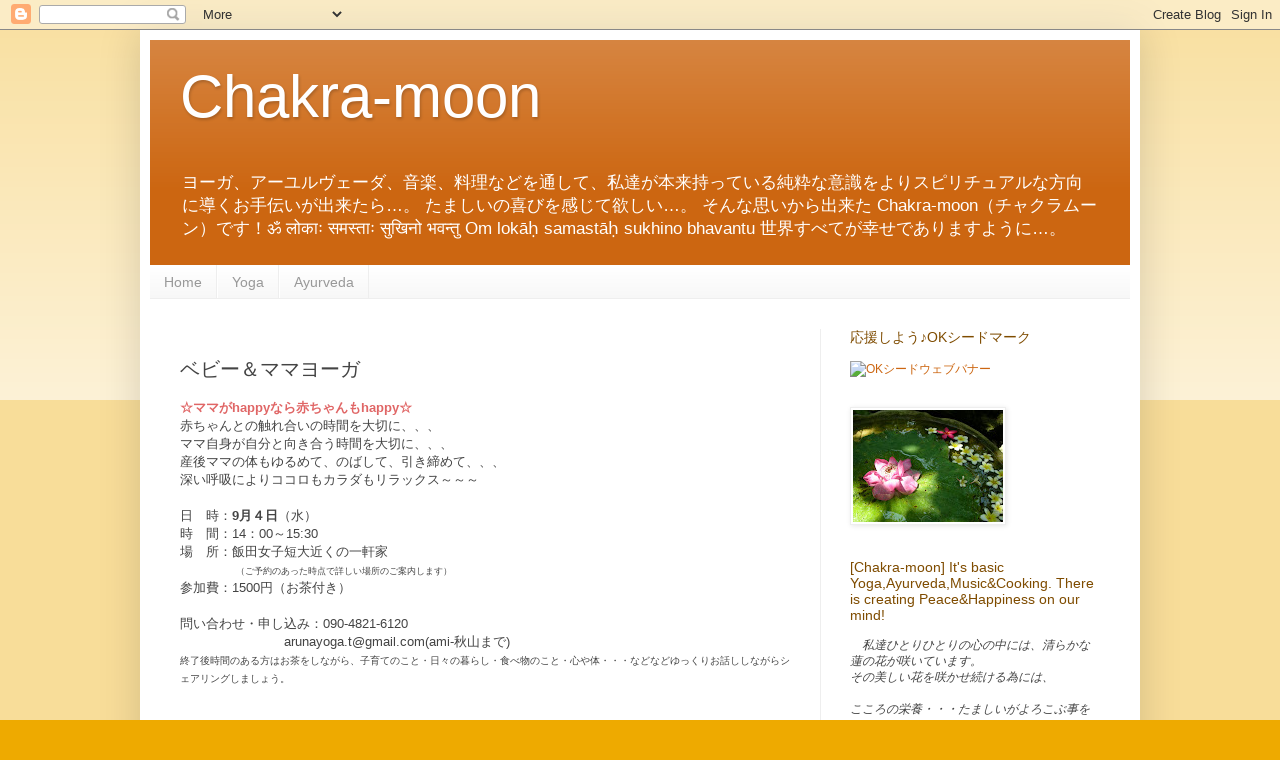

--- FILE ---
content_type: text/html; charset=UTF-8
request_url: http://chakra-moon.blogspot.com/2013/04/blog-post.html
body_size: 17314
content:
<!DOCTYPE html>
<html class='v2' dir='ltr' lang='ja'>
<head>
<link href='https://www.blogger.com/static/v1/widgets/335934321-css_bundle_v2.css' rel='stylesheet' type='text/css'/>
<meta content='width=1100' name='viewport'/>
<meta content='text/html; charset=UTF-8' http-equiv='Content-Type'/>
<meta content='blogger' name='generator'/>
<link href='http://chakra-moon.blogspot.com/favicon.ico' rel='icon' type='image/x-icon'/>
<link href='http://chakra-moon.blogspot.com/2013/04/blog-post.html' rel='canonical'/>
<link rel="alternate" type="application/atom+xml" title="Chakra-moon - Atom" href="http://chakra-moon.blogspot.com/feeds/posts/default" />
<link rel="alternate" type="application/rss+xml" title="Chakra-moon - RSS" href="http://chakra-moon.blogspot.com/feeds/posts/default?alt=rss" />
<link rel="service.post" type="application/atom+xml" title="Chakra-moon - Atom" href="https://www.blogger.com/feeds/4412114099710487829/posts/default" />

<link rel="alternate" type="application/atom+xml" title="Chakra-moon - Atom" href="http://chakra-moon.blogspot.com/feeds/7876361190216115012/comments/default" />
<!--Can't find substitution for tag [blog.ieCssRetrofitLinks]-->
<meta content='http://chakra-moon.blogspot.com/2013/04/blog-post.html' property='og:url'/>
<meta content='ベビー＆ママヨーガ' property='og:title'/>
<meta content='   ☆ママがhappyなら赤ちゃんもhappy☆  赤ちゃんとの触れ合いの時間を大切に、、、  ママ自身が自分と向き合う時間を大切に、、、  産後ママの体もゆるめて、のばして、引き締めて、、、  深い呼吸によりココロもカラダもリラックス～～～   日　時： 9月４日 （水）  ...' property='og:description'/>
<title>Chakra-moon: ベビー&#65286;ママヨーガ</title>
<style id='page-skin-1' type='text/css'><!--
/*
-----------------------------------------------
Blogger Template Style
Name:     Simple
Designer: Blogger
URL:      www.blogger.com
----------------------------------------------- */
/* Content
----------------------------------------------- */
body {
font: normal normal 12px 'Trebuchet MS', Trebuchet, sans-serif;
color: #444444;
background: #eeaa00 none repeat scroll top left;
padding: 0 40px 40px 40px;
}
html body .region-inner {
min-width: 0;
max-width: 100%;
width: auto;
}
h2 {
font-size: 22px;
}
a:link {
text-decoration:none;
color: #cc6611;
}
a:visited {
text-decoration:none;
color: #7f4c00;
}
a:hover {
text-decoration:underline;
color: #ff9900;
}
.body-fauxcolumn-outer .fauxcolumn-inner {
background: transparent url(https://resources.blogblog.com/blogblog/data/1kt/simple/body_gradient_tile_light.png) repeat scroll top left;
_background-image: none;
}
.body-fauxcolumn-outer .cap-top {
position: absolute;
z-index: 1;
height: 400px;
width: 100%;
}
.body-fauxcolumn-outer .cap-top .cap-left {
width: 100%;
background: transparent url(https://resources.blogblog.com/blogblog/data/1kt/simple/gradients_light.png) repeat-x scroll top left;
_background-image: none;
}
.content-outer {
-moz-box-shadow: 0 0 40px rgba(0, 0, 0, .15);
-webkit-box-shadow: 0 0 5px rgba(0, 0, 0, .15);
-goog-ms-box-shadow: 0 0 10px #333333;
box-shadow: 0 0 40px rgba(0, 0, 0, .15);
margin-bottom: 1px;
}
.content-inner {
padding: 10px 10px;
}
.content-inner {
background-color: #ffffff;
}
/* Header
----------------------------------------------- */
.header-outer {
background: #cc6611 url(http://www.blogblog.com/1kt/simple/gradients_light.png) repeat-x scroll 0 -400px;
_background-image: none;
}
.Header h1 {
font: normal normal 60px Arial, Tahoma, Helvetica, FreeSans, sans-serif;
color: #ffffff;
text-shadow: 1px 2px 3px rgba(0, 0, 0, .2);
}
.Header h1 a {
color: #ffffff;
}
.Header .description {
font-size: 140%;
color: #ffffff;
}
.header-inner .Header .titlewrapper {
padding: 22px 30px;
}
.header-inner .Header .descriptionwrapper {
padding: 0 30px;
}
/* Tabs
----------------------------------------------- */
.tabs-inner .section:first-child {
border-top: 0 solid #eeeeee;
}
.tabs-inner .section:first-child ul {
margin-top: -0;
border-top: 0 solid #eeeeee;
border-left: 0 solid #eeeeee;
border-right: 0 solid #eeeeee;
}
.tabs-inner .widget ul {
background: #f5f5f5 url(https://resources.blogblog.com/blogblog/data/1kt/simple/gradients_light.png) repeat-x scroll 0 -800px;
_background-image: none;
border-bottom: 1px solid #eeeeee;
margin-top: 0;
margin-left: -30px;
margin-right: -30px;
}
.tabs-inner .widget li a {
display: inline-block;
padding: .6em 1em;
font: normal normal 14px Arial, Tahoma, Helvetica, FreeSans, sans-serif;
color: #999999;
border-left: 1px solid #ffffff;
border-right: 1px solid #eeeeee;
}
.tabs-inner .widget li:first-child a {
border-left: none;
}
.tabs-inner .widget li.selected a, .tabs-inner .widget li a:hover {
color: #000000;
background-color: #eeeeee;
text-decoration: none;
}
/* Columns
----------------------------------------------- */
.main-outer {
border-top: 0 solid #eeeeee;
}
.fauxcolumn-left-outer .fauxcolumn-inner {
border-right: 1px solid #eeeeee;
}
.fauxcolumn-right-outer .fauxcolumn-inner {
border-left: 1px solid #eeeeee;
}
/* Headings
----------------------------------------------- */
div.widget > h2,
div.widget h2.title {
margin: 0 0 1em 0;
font: normal normal 14px Arial, Tahoma, Helvetica, FreeSans, sans-serif;
color: #7f4c00;
}
/* Widgets
----------------------------------------------- */
.widget .zippy {
color: #999999;
text-shadow: 2px 2px 1px rgba(0, 0, 0, .1);
}
.widget .popular-posts ul {
list-style: none;
}
/* Posts
----------------------------------------------- */
h2.date-header {
font: normal bold 11px Arial, Tahoma, Helvetica, FreeSans, sans-serif;
}
.date-header span {
background-color: #ffffff;
color: #ffffff;
padding: inherit;
letter-spacing: inherit;
margin: inherit;
}
.main-inner {
padding-top: 30px;
padding-bottom: 30px;
}
.main-inner .column-center-inner {
padding: 0 15px;
}
.main-inner .column-center-inner .section {
margin: 0 15px;
}
.post {
margin: 0 0 25px 0;
}
h3.post-title, .comments h4 {
font: normal normal 20px Arial, Tahoma, Helvetica, FreeSans, sans-serif;
margin: .75em 0 0;
}
.post-body {
font-size: 110%;
line-height: 1.4;
position: relative;
}
.post-body img, .post-body .tr-caption-container, .Profile img, .Image img,
.BlogList .item-thumbnail img {
padding: 2px;
background: #ffffff;
border: 1px solid #eeeeee;
-moz-box-shadow: 1px 1px 5px rgba(0, 0, 0, .1);
-webkit-box-shadow: 1px 1px 5px rgba(0, 0, 0, .1);
box-shadow: 1px 1px 5px rgba(0, 0, 0, .1);
}
.post-body img, .post-body .tr-caption-container {
padding: 5px;
}
.post-body .tr-caption-container {
color: #444444;
}
.post-body .tr-caption-container img {
padding: 0;
background: transparent;
border: none;
-moz-box-shadow: 0 0 0 rgba(0, 0, 0, .1);
-webkit-box-shadow: 0 0 0 rgba(0, 0, 0, .1);
box-shadow: 0 0 0 rgba(0, 0, 0, .1);
}
.post-header {
margin: 0 0 1.5em;
line-height: 1.6;
font-size: 90%;
}
.post-footer {
margin: 20px -2px 0;
padding: 5px 10px;
color: #666666;
background-color: #f9f9f9;
border-bottom: 1px solid #eeeeee;
line-height: 1.6;
font-size: 90%;
}
#comments .comment-author {
padding-top: 1.5em;
border-top: 1px solid #eeeeee;
background-position: 0 1.5em;
}
#comments .comment-author:first-child {
padding-top: 0;
border-top: none;
}
.avatar-image-container {
margin: .2em 0 0;
}
#comments .avatar-image-container img {
border: 1px solid #eeeeee;
}
/* Comments
----------------------------------------------- */
.comments .comments-content .icon.blog-author {
background-repeat: no-repeat;
background-image: url([data-uri]);
}
.comments .comments-content .loadmore a {
border-top: 1px solid #999999;
border-bottom: 1px solid #999999;
}
.comments .comment-thread.inline-thread {
background-color: #f9f9f9;
}
.comments .continue {
border-top: 2px solid #999999;
}
/* Accents
---------------------------------------------- */
.section-columns td.columns-cell {
border-left: 1px solid #eeeeee;
}
.blog-pager {
background: transparent none no-repeat scroll top center;
}
.blog-pager-older-link, .home-link,
.blog-pager-newer-link {
background-color: #ffffff;
padding: 5px;
}
.footer-outer {
border-top: 0 dashed #bbbbbb;
}
/* Mobile
----------------------------------------------- */
body.mobile  {
background-size: auto;
}
.mobile .body-fauxcolumn-outer {
background: transparent none repeat scroll top left;
}
.mobile .body-fauxcolumn-outer .cap-top {
background-size: 100% auto;
}
.mobile .content-outer {
-webkit-box-shadow: 0 0 3px rgba(0, 0, 0, .15);
box-shadow: 0 0 3px rgba(0, 0, 0, .15);
}
.mobile .tabs-inner .widget ul {
margin-left: 0;
margin-right: 0;
}
.mobile .post {
margin: 0;
}
.mobile .main-inner .column-center-inner .section {
margin: 0;
}
.mobile .date-header span {
padding: 0.1em 10px;
margin: 0 -10px;
}
.mobile h3.post-title {
margin: 0;
}
.mobile .blog-pager {
background: transparent none no-repeat scroll top center;
}
.mobile .footer-outer {
border-top: none;
}
.mobile .main-inner, .mobile .footer-inner {
background-color: #ffffff;
}
.mobile-index-contents {
color: #444444;
}
.mobile-link-button {
background-color: #cc6611;
}
.mobile-link-button a:link, .mobile-link-button a:visited {
color: #ffffff;
}
.mobile .tabs-inner .section:first-child {
border-top: none;
}
.mobile .tabs-inner .PageList .widget-content {
background-color: #eeeeee;
color: #000000;
border-top: 1px solid #eeeeee;
border-bottom: 1px solid #eeeeee;
}
.mobile .tabs-inner .PageList .widget-content .pagelist-arrow {
border-left: 1px solid #eeeeee;
}

--></style>
<style id='template-skin-1' type='text/css'><!--
body {
min-width: 1000px;
}
.content-outer, .content-fauxcolumn-outer, .region-inner {
min-width: 1000px;
max-width: 1000px;
_width: 1000px;
}
.main-inner .columns {
padding-left: 0;
padding-right: 310px;
}
.main-inner .fauxcolumn-center-outer {
left: 0;
right: 310px;
/* IE6 does not respect left and right together */
_width: expression(this.parentNode.offsetWidth -
parseInt("0") -
parseInt("310px") + 'px');
}
.main-inner .fauxcolumn-left-outer {
width: 0;
}
.main-inner .fauxcolumn-right-outer {
width: 310px;
}
.main-inner .column-left-outer {
width: 0;
right: 100%;
margin-left: -0;
}
.main-inner .column-right-outer {
width: 310px;
margin-right: -310px;
}
#layout {
min-width: 0;
}
#layout .content-outer {
min-width: 0;
width: 800px;
}
#layout .region-inner {
min-width: 0;
width: auto;
}
body#layout div.add_widget {
padding: 8px;
}
body#layout div.add_widget a {
margin-left: 32px;
}
--></style>
<link href='https://www.blogger.com/dyn-css/authorization.css?targetBlogID=4412114099710487829&amp;zx=77d5c992-9cad-48aa-a438-b475ad98f09c' media='none' onload='if(media!=&#39;all&#39;)media=&#39;all&#39;' rel='stylesheet'/><noscript><link href='https://www.blogger.com/dyn-css/authorization.css?targetBlogID=4412114099710487829&amp;zx=77d5c992-9cad-48aa-a438-b475ad98f09c' rel='stylesheet'/></noscript>
<meta name='google-adsense-platform-account' content='ca-host-pub-1556223355139109'/>
<meta name='google-adsense-platform-domain' content='blogspot.com'/>

</head>
<body class='loading variant-bold'>
<div class='navbar section' id='navbar' name='Navbar'><div class='widget Navbar' data-version='1' id='Navbar1'><script type="text/javascript">
    function setAttributeOnload(object, attribute, val) {
      if(window.addEventListener) {
        window.addEventListener('load',
          function(){ object[attribute] = val; }, false);
      } else {
        window.attachEvent('onload', function(){ object[attribute] = val; });
      }
    }
  </script>
<div id="navbar-iframe-container"></div>
<script type="text/javascript" src="https://apis.google.com/js/platform.js"></script>
<script type="text/javascript">
      gapi.load("gapi.iframes:gapi.iframes.style.bubble", function() {
        if (gapi.iframes && gapi.iframes.getContext) {
          gapi.iframes.getContext().openChild({
              url: 'https://www.blogger.com/navbar/4412114099710487829?po\x3d7876361190216115012\x26origin\x3dhttp://chakra-moon.blogspot.com',
              where: document.getElementById("navbar-iframe-container"),
              id: "navbar-iframe"
          });
        }
      });
    </script><script type="text/javascript">
(function() {
var script = document.createElement('script');
script.type = 'text/javascript';
script.src = '//pagead2.googlesyndication.com/pagead/js/google_top_exp.js';
var head = document.getElementsByTagName('head')[0];
if (head) {
head.appendChild(script);
}})();
</script>
</div></div>
<div class='body-fauxcolumns'>
<div class='fauxcolumn-outer body-fauxcolumn-outer'>
<div class='cap-top'>
<div class='cap-left'></div>
<div class='cap-right'></div>
</div>
<div class='fauxborder-left'>
<div class='fauxborder-right'></div>
<div class='fauxcolumn-inner'>
</div>
</div>
<div class='cap-bottom'>
<div class='cap-left'></div>
<div class='cap-right'></div>
</div>
</div>
</div>
<div class='content'>
<div class='content-fauxcolumns'>
<div class='fauxcolumn-outer content-fauxcolumn-outer'>
<div class='cap-top'>
<div class='cap-left'></div>
<div class='cap-right'></div>
</div>
<div class='fauxborder-left'>
<div class='fauxborder-right'></div>
<div class='fauxcolumn-inner'>
</div>
</div>
<div class='cap-bottom'>
<div class='cap-left'></div>
<div class='cap-right'></div>
</div>
</div>
</div>
<div class='content-outer'>
<div class='content-cap-top cap-top'>
<div class='cap-left'></div>
<div class='cap-right'></div>
</div>
<div class='fauxborder-left content-fauxborder-left'>
<div class='fauxborder-right content-fauxborder-right'></div>
<div class='content-inner'>
<header>
<div class='header-outer'>
<div class='header-cap-top cap-top'>
<div class='cap-left'></div>
<div class='cap-right'></div>
</div>
<div class='fauxborder-left header-fauxborder-left'>
<div class='fauxborder-right header-fauxborder-right'></div>
<div class='region-inner header-inner'>
<div class='header section' id='header' name='ヘッダー'><div class='widget Header' data-version='1' id='Header1'>
<div id='header-inner'>
<div class='titlewrapper'>
<h1 class='title'>
<a href='http://chakra-moon.blogspot.com/'>
Chakra-moon
</a>
</h1>
</div>
<div class='descriptionwrapper'>
<p class='description'><span>ヨーガ&#12289;アーユルヴェーダ&#12289;音楽&#12289;料理などを通して&#12289;私達が本来持っている純粋な意識をよりスピリチュアルな方向に導くお手伝いが出来たら&#8230;&#12290;
たましいの喜びを感じて欲しい&#8230;&#12290;
そんな思いから出来た Chakra-moon&#65288;チャクラムーン&#65289;です&#65281;ॐ  ल&#2379;क&#2366;&#2307;  समस&#2381;त&#2366;&#2307;  स&#2369;ख&#2367;न&#2379;  भवन&#2381;त&#2369;   Om  lokāḥ  samastāḥ  sukhino  bhavantu 世界すべてが幸せでありますように&#8230;&#12290;</span></p>
</div>
</div>
</div></div>
</div>
</div>
<div class='header-cap-bottom cap-bottom'>
<div class='cap-left'></div>
<div class='cap-right'></div>
</div>
</div>
</header>
<div class='tabs-outer'>
<div class='tabs-cap-top cap-top'>
<div class='cap-left'></div>
<div class='cap-right'></div>
</div>
<div class='fauxborder-left tabs-fauxborder-left'>
<div class='fauxborder-right tabs-fauxborder-right'></div>
<div class='region-inner tabs-inner'>
<div class='tabs section' id='crosscol' name='Cross-Column'><div class='widget PageList' data-version='1' id='PageList1'>
<h2>ページ</h2>
<div class='widget-content'>
<ul>
<li>
<a href='http://chakra-moon.blogspot.com/'>Home</a>
</li>
<li>
<a href='http://chakra-moon.blogspot.com/p/yoga-class.html'>Yoga</a>
</li>
<li>
<a href='http://chakra-moon.blogspot.com/p/ayurveda_26.html'>Ayurveda</a>
</li>
</ul>
<div class='clear'></div>
</div>
</div></div>
<div class='tabs no-items section' id='crosscol-overflow' name='Cross-Column 2'></div>
</div>
</div>
<div class='tabs-cap-bottom cap-bottom'>
<div class='cap-left'></div>
<div class='cap-right'></div>
</div>
</div>
<div class='main-outer'>
<div class='main-cap-top cap-top'>
<div class='cap-left'></div>
<div class='cap-right'></div>
</div>
<div class='fauxborder-left main-fauxborder-left'>
<div class='fauxborder-right main-fauxborder-right'></div>
<div class='region-inner main-inner'>
<div class='columns fauxcolumns'>
<div class='fauxcolumn-outer fauxcolumn-center-outer'>
<div class='cap-top'>
<div class='cap-left'></div>
<div class='cap-right'></div>
</div>
<div class='fauxborder-left'>
<div class='fauxborder-right'></div>
<div class='fauxcolumn-inner'>
</div>
</div>
<div class='cap-bottom'>
<div class='cap-left'></div>
<div class='cap-right'></div>
</div>
</div>
<div class='fauxcolumn-outer fauxcolumn-left-outer'>
<div class='cap-top'>
<div class='cap-left'></div>
<div class='cap-right'></div>
</div>
<div class='fauxborder-left'>
<div class='fauxborder-right'></div>
<div class='fauxcolumn-inner'>
</div>
</div>
<div class='cap-bottom'>
<div class='cap-left'></div>
<div class='cap-right'></div>
</div>
</div>
<div class='fauxcolumn-outer fauxcolumn-right-outer'>
<div class='cap-top'>
<div class='cap-left'></div>
<div class='cap-right'></div>
</div>
<div class='fauxborder-left'>
<div class='fauxborder-right'></div>
<div class='fauxcolumn-inner'>
</div>
</div>
<div class='cap-bottom'>
<div class='cap-left'></div>
<div class='cap-right'></div>
</div>
</div>
<!-- corrects IE6 width calculation -->
<div class='columns-inner'>
<div class='column-center-outer'>
<div class='column-center-inner'>
<div class='main section' id='main' name='メイン'><div class='widget Blog' data-version='1' id='Blog1'>
<div class='blog-posts hfeed'>

          <div class="date-outer">
        
<h2 class='date-header'><span>2013/09/02</span></h2>

          <div class="date-posts">
        
<div class='post-outer'>
<div class='post hentry uncustomized-post-template' itemprop='blogPost' itemscope='itemscope' itemtype='http://schema.org/BlogPosting'>
<meta content='4412114099710487829' itemprop='blogId'/>
<meta content='7876361190216115012' itemprop='postId'/>
<a name='7876361190216115012'></a>
<h3 class='post-title entry-title' itemprop='name'>
ベビー&#65286;ママヨーガ
</h3>
<div class='post-header'>
<div class='post-header-line-1'></div>
</div>
<div class='post-body entry-content' id='post-body-7876361190216115012' itemprop='description articleBody'>
<div dir="ltr" style="text-align: left;" trbidi="on">
<div class="separator" style="clear: both; text-align: center;">
</div>
<span style="color: #e06666;"><b>&#9734;ママがhappyなら赤ちゃんもhappy&#9734;</b></span><br />
赤ちゃんとの触れ合いの時間を大切に&#12289;&#12289;&#12289;<br />
ママ自身が自分と向き合う時間を大切に&#12289;&#12289;&#12289;<br />
産後ママの体もゆるめて&#12289;のばして&#12289;引き締めて&#12289;&#12289;&#12289;<br />
深い呼吸によりココロもカラダもリラックス&#65374;&#65374;&#65374;<br />
<br />
<span style="font-family: Verdana,sans-serif;">日&#12288;時&#65306;<b>9月４日</b>&#65288;水&#65289;</span><br />
<span style="font-family: Verdana,sans-serif;">時&#12288;間&#65306;14&#65306;00&#65374;15:30</span><br />
<span style="font-family: Verdana,sans-serif;">場&#12288;所&#65306;飯田女子短大近くの一軒家</span><br />
<span style="font-family: Verdana,sans-serif;">&nbsp;&#12288;&#12288;&#12288;&#12288;<span style="font-size: xx-small;">&#65288;ご予約のあった時点で詳しい場所のご案内します&#65289;</span></span><br />
<span style="font-family: Verdana,sans-serif; font-size: small;">参加費&#65306;1500円&#65288;お茶付き&#65289;</span><br />
<br />
<span style="font-family: Verdana,sans-serif; font-size: small;">問い合わせ&#12539;申し込み&#65306;090-4821-6120</span><br />
<span style="font-family: Verdana,sans-serif; font-size: small;">&nbsp; &nbsp; &nbsp; &nbsp; &nbsp; &nbsp; &nbsp; &nbsp; &nbsp; &nbsp; &nbsp; &nbsp; &nbsp; <span style="font-size: small;">arunayoga.t@gmail.com<span style="font-size: small;">(ami-秋山まで)</span></span> &nbsp; </span><br />
<span style="font-family: Verdana,sans-serif; font-size: x-small;"><span style="color: #e06666;"></span>終了後時間のある方はお茶をしながら&#12289;子育てのこと&#12539;日々の暮らし<span style="font-size: x-small;">&#12539;</span>食べ物のこと&#12539;心や体&#12539;&#12539;&#12539;<span style="font-size: x-small;">などなど</span>ゆっくりお話ししながらシェアリングしましょう&#12290;</span><br />
<br />
<div class="separator" style="clear: both; text-align: center;">
</div>
<br />
<br />
<span style="color: #ea9999;"><span style="font-family: Verdana,sans-serif;"><span style="color: #666666;"><span style="font-size: xx-small;"><span style="font-size: x-small;"><br /></span></span></span></span></span></div>
<div style='clear: both;'></div>
</div>
<div class='post-footer'>
<div class='post-footer-line post-footer-line-1'>
<span class='post-author vcard'>
投稿者
<span class='fn' itemprop='author' itemscope='itemscope' itemtype='http://schema.org/Person'>
<meta content='https://www.blogger.com/profile/10126003272999872065' itemprop='url'/>
<a class='g-profile' href='https://www.blogger.com/profile/10126003272999872065' rel='author' title='author profile'>
<span itemprop='name'>&#12288;ami</span>
</a>
</span>
</span>
<span class='post-timestamp'>
時刻:
<meta content='http://chakra-moon.blogspot.com/2013/04/blog-post.html' itemprop='url'/>
<a class='timestamp-link' href='http://chakra-moon.blogspot.com/2013/04/blog-post.html' rel='bookmark' title='permanent link'><abbr class='published' itemprop='datePublished' title='2013-09-02T21:34:00+09:00'>9/02/2013</abbr></a>
</span>
<span class='post-comment-link'>
</span>
<span class='post-icons'>
<span class='item-control blog-admin pid-572793672'>
<a href='https://www.blogger.com/post-edit.g?blogID=4412114099710487829&postID=7876361190216115012&from=pencil' title='投稿を編集'>
<img alt='' class='icon-action' height='18' src='https://resources.blogblog.com/img/icon18_edit_allbkg.gif' width='18'/>
</a>
</span>
</span>
<div class='post-share-buttons goog-inline-block'>
<a class='goog-inline-block share-button sb-email' href='https://www.blogger.com/share-post.g?blogID=4412114099710487829&postID=7876361190216115012&target=email' target='_blank' title='メールで送信'><span class='share-button-link-text'>メールで送信</span></a><a class='goog-inline-block share-button sb-blog' href='https://www.blogger.com/share-post.g?blogID=4412114099710487829&postID=7876361190216115012&target=blog' onclick='window.open(this.href, "_blank", "height=270,width=475"); return false;' target='_blank' title='BlogThis!'><span class='share-button-link-text'>BlogThis!</span></a><a class='goog-inline-block share-button sb-twitter' href='https://www.blogger.com/share-post.g?blogID=4412114099710487829&postID=7876361190216115012&target=twitter' target='_blank' title='X で共有'><span class='share-button-link-text'>X で共有</span></a><a class='goog-inline-block share-button sb-facebook' href='https://www.blogger.com/share-post.g?blogID=4412114099710487829&postID=7876361190216115012&target=facebook' onclick='window.open(this.href, "_blank", "height=430,width=640"); return false;' target='_blank' title='Facebook で共有する'><span class='share-button-link-text'>Facebook で共有する</span></a><a class='goog-inline-block share-button sb-pinterest' href='https://www.blogger.com/share-post.g?blogID=4412114099710487829&postID=7876361190216115012&target=pinterest' target='_blank' title='Pinterest に共有'><span class='share-button-link-text'>Pinterest に共有</span></a>
</div>
</div>
<div class='post-footer-line post-footer-line-2'>
<span class='post-labels'>
ラベル:
<a href='http://chakra-moon.blogspot.com/search/label/%E3%83%A8%E3%83%BC%E3%82%AC' rel='tag'>ヨーガ</a>
</span>
</div>
<div class='post-footer-line post-footer-line-3'>
<span class='post-location'>
</span>
</div>
</div>
</div>
<div class='comments' id='comments'>
<a name='comments'></a>
<h4>0 件のコメント:</h4>
<div id='Blog1_comments-block-wrapper'>
<dl class='avatar-comment-indent' id='comments-block'>
</dl>
</div>
<p class='comment-footer'>
<a href='https://www.blogger.com/comment/fullpage/post/4412114099710487829/7876361190216115012' onclick=''>コメントを投稿</a>
</p>
</div>
</div>

        </div></div>
      
</div>
<div class='blog-pager' id='blog-pager'>
<span id='blog-pager-newer-link'>
<a class='blog-pager-newer-link' href='http://chakra-moon.blogspot.com/2013/08/blog-post.html' id='Blog1_blog-pager-newer-link' title='次の投稿'>次の投稿</a>
</span>
<span id='blog-pager-older-link'>
<a class='blog-pager-older-link' href='http://chakra-moon.blogspot.com/2013/06/zen-raga-concert.html' id='Blog1_blog-pager-older-link' title='前の投稿'>前の投稿</a>
</span>
<a class='home-link' href='http://chakra-moon.blogspot.com/'>ホーム</a>
</div>
<div class='clear'></div>
<div class='post-feeds'>
<div class='feed-links'>
登録:
<a class='feed-link' href='http://chakra-moon.blogspot.com/feeds/7876361190216115012/comments/default' target='_blank' type='application/atom+xml'>コメントの投稿 (Atom)</a>
</div>
</div>
</div></div>
</div>
</div>
<div class='column-left-outer'>
<div class='column-left-inner'>
<aside>
</aside>
</div>
</div>
<div class='column-right-outer'>
<div class='column-right-inner'>
<aside>
<div class='sidebar section' id='sidebar-right-1'><div class='widget Text' data-version='1' id='Text4'>
<h2 class='title'>応援しよう&#9834;OKシードマーク</h2>
<div class='widget-content'>
<a href="https://okseed.jp/"><img src="https://okseed.jp/media/002/202107/bnr_320x100_A.png" width="320" height="100" alt="OKシードウェブバナー" title="OKシードウェブバナー" /></a>
</div>
<div class='clear'></div>
</div><div class='widget Image' data-version='1' id='Image2'>
<div class='widget-content'>
<img alt='' height='112' id='Image2_img' src='https://blogger.googleusercontent.com/img/b/R29vZ2xl/AVvXsEjRj1tKOtAuqQKxwlcAd-Hj9_VIld-dYzdLtCHu8OvDkjZRFE6ARhm3veJb2WzQ0KbE8nmgl6pJ9hPWACRwCVi9Dq6L7Wmhwd780GCTaXsVn-1vZ8RXcNFk5Xf0y3eXQeK_yAAUbBo4HyQ/s150/DSCN1221.JPG' width='150'/>
<br/>
</div>
<div class='clear'></div>
</div><div class='widget Text' data-version='1' id='Text1'>
<h2 class='title'>[Chakra-moon] It&#39;s basic Yoga,Ayurveda,Music&amp;Cooking. There is creating Peace&amp;Happiness on our mind!</h2>
<div class='widget-content'>
&#12288;<span style="font-style: italic;">私達ひとりひとりの心の中には&#12289;清らかな蓮の花が咲いています&#12290;</span><br/><span style="font-style: italic;">その美しい花を咲かせ続ける為には&#12289;</span><br/><br/><span style="font-style: italic;">こころの栄養&#12539;&#12539;&#12539;たましいがよろこぶ事をする</span><br/><span style="font-style: italic;">&#12288;&#12539;&#12539;&#12539;が必要です&#12290;</span><br/><br/><span style="font-style: italic;">それはお金では手に入れる事の出来ない&#12289;</span><br/><span style="font-style: italic;">&#12288;たましいだけが感じるもの&#12290;</span><br/><br/><span style="font-style: italic;">ほんの少し見る方向を変えてみるだけで&#12289;気付くかも知れません&#12290;</span><span style="font-style: italic;">大切な心に出逢った事を&#12539;&#12539;&#12539;&#12290;</span><br/><br/><span style="font-style: italic;">みんなでたましいのよろこびを共有してみませんか&#65311;</span><br/><br/><span style="font-style: italic;">ヨーガ&#12289;アーユルヴェーダ&#12289;音楽&#12289;料理を通してこころも体も元気になれたら&#8230;&#65281;&#65281;</span><br/><br/><span style="font-style: italic;">私達に与えられた可能性を一緒に探してみましょう&#65281;</span><br/><br/><span style="font-style: italic;">それが&#12302;Chakra-moon&#12303;です&#12290;</span><br/>
</div>
<div class='clear'></div>
</div><div class='widget HTML' data-version='1' id='HTML1'>
<h2 class='title'>Facebook</h2>
<div class='widget-content'>
<!-- Facebook Badge START --><a href="https://www.facebook.com/tamiko.miyamoto" style="color: #3b5998; font-family: &quot;lucida grande&quot; , &quot;tahoma&quot; , &quot;verdana&quot; , &quot;arial&quot; , sans-serif; font-size: 11px; font-style: normal; font-variant: normal; font-weight: normal; text-decoration: none;" target="_TOP" title="Tamiko Miyamoto">Tamiko Yaksho Miyamoto</a><br /><a href="https://www.facebook.com/tamiko.miyamoto" target="_TOP" title="Tamiko Miyamoto"><img alt="" class="img" src="https://badge.facebook.com/badge/1399865164.559.395538549.png" style="border: 0px;" / /></a><br /><a href="https://www.facebook.com/badges/" style="color: #3b5998; font-family: &quot;lucida grande&quot; , &quot;tahoma&quot; , &quot;verdana&quot; , &quot;arial&quot; , sans-serif; font-size: 11px; font-style: normal; font-variant: normal; font-weight: normal; text-decoration: none;" target="_TOP" title="自分だけのバナーを作成しましょう&#12290;"></a><!-- Facebook Badge END -->
</div>
<div class='clear'></div>
</div><div class='widget Text' data-version='1' id='Text7'>
<h2 class='title'>Chakra-moonからご案内</h2>
<div class='widget-content'>
&#8251;名前ををクリックして下さい&#65281;&#12290;<br /><div><a style="font-weight: bold;" href="http://kitchen-pharmacy.blogspot.com/">&#9733;Kitchen Pharmacy-Cooking yoga</a><br />&#12288;台所で出来る薬やアーユルヴェーダ勉強会&#12289;料理教室&#12289;旅などをお伝えします&#12290;<br /><a style="font-weight: bold; color: rgb(102, 0, 204);" href="http://arunayoga.blogspot.com/">&#9733;ARUNA YOGA</a><br />&#12288;ヨーガクラス&#12289;ヨーガセラピーなどのご案内やお知らせ&#12290;<br /></div>
</div>
<div class='clear'></div>
</div><div class='widget Image' data-version='1' id='Image1'>
<h2>Chakra-moonのシンボルマーク</h2>
<div class='widget-content'>
<a href='http://hoshimitei.blogspot.com/'>
<img alt='Chakra-moonのシンボルマーク' height='325' id='Image1_img' src='https://blogger.googleusercontent.com/img/b/R29vZ2xl/AVvXsEgf1by8ZhpkfThLLdHvYmPAvsy1XS-6oF8yNsCF4Xv07P6WEwlkazxou5VDfKdWIngkCUeVojO3ZwLTRCvizCVRQbOMd5WvXgJG1bcjVj_9EaXxK4tOleqbiuwdfjtFbrdRglxfTYJqUmc/s1600/Chakra+Moon2' width='230'/>
</a>
<br/>
<span class='caption'>友人のアーティスト宮下昌也さんがデザインしてくれました&#12290;下から水紋&#12289;蓮の花&#12316;月の満ち欠けへと７つのチャクラがデザインされています&#12290;感謝&#65281;</span>
</div>
<div class='clear'></div>
</div><div class='widget Text' data-version='1' id='Text2'>
<h2 class='title'>Chakra-moon の活動内容は&#65311;</h2>
<div class='widget-content'>
&#65290;<a href="http://yoga-ayurvedalife.blogspot.com/"><span style="font-weight: bold; color: rgb(204, 102, 0);">ヨーガ&#12289;ヨーガセラピー&#12289;マルマヨーガなどのワークショップ</span></a><br/>&#12288;ゆっくりとした呼吸で&#12289;自分の体と話し乍<br/>&#12288;ら行うヨーガ&#12290;決して無理しないポーズは<br/>&#12288;体も心も緩みます&#65281;<br/>&#65288;担当アミ&#65289;<a style="color: rgb(102, 0, 204);" href="http://arunayoga.blogspot.com/"><strong>Arunayoga</strong></a><br/><br/>&#65290;<span style="font-weight: bold; color: rgb(204, 102, 0);">アーユルヴェーダって&#65311;</span><br/>&#12288;自分の体質は&#65311;どんな性質&#65311;何に気をつけ<br/>&#12288;たらいいの&#65311;食べ物や食べ方&#12289;日々の過ご<br/>&#12288;し方などレクチャーや健康相談&#12289;<span style="color: rgb(0, 0, 0);">アーユル<br/>&#12288;ヴェーダ勉強会</span>など&#8230;&#12290;誰にでもわかり易<br/>&#12288;くお答えします&#65281;&#65288;担当タミコ&#65289;<br/><br/>&#65290;<span style="font-weight: bold; color: rgb(51, 102, 255);">アーユルヴェーダ<span style="color: rgb(102, 0, 204);">ヒーリングスペース</span></span><a href="http://shunyaum.blogspot.com/"><span style="font-weight: bold; color: rgb(51, 0, 153);">&#12302;Shunya&#65288;シューニャ&#65289;&#12303;</span></a>ご予約などはこちらから&#8230;&#12290;<br/>体質について&#12289;健康相談など各体質にあわせて行います&#8230;&#65288;担当タミコ&#65289;<br/><br/>&#65290;<span style="font-weight: bold; color: rgb(204, 102, 0);">アジア各国の民族楽器を使った&#12289;音のワークショップ</span><br/>&#12288;いろいろな民族楽器は形も楽しい&#65281;<br/>&#12288;音も出してみよう&#65281;<br/>&#12288;色んな音がいつの間にかリズムになって&#12289;<br/>&#12288;心地良い&#12316;開放感そして一体感&#65281;<br/>&#12288;そんな体験してみませんか&#65311;<br/>&#12288;チベットのシンギングボウルを使った&#12289;<br/>&#12288;音の波動によるプラーナの癒しと調整も<br/>&#12288;行っています&#12290;&#65288;担当チャーリー宮本&#65289;<br/><br/>&#65290;<span style="font-weight: bold; color: rgb(204, 102, 0);">Cooking yoga 料理教室</span><br/>&#12288;アーユルヴェーダを基本とした野菜たっ<br/>&#12288;ぷりの簡単クッキング!!<br/>&#12288;計量スプーン不要&#65281;旅の話を交えながら<br/>&#12288;楽しく笑って&#12289;おいしく食べる&#65281;<br/>&#12288;その他&#12289;出張料理教室もしています&#12290;<br/>&#12288;&#12288;&#12288;&#12288;&#12288;&#12288;&#12288;&#65288;担当タミコ&#65289;<br/>
</div>
<div class='clear'></div>
</div><div class='widget Text' data-version='1' id='Text5'>
<h2 class='title'>今月の予定</h2>
<div class='widget-content'>
</div>
<div class='clear'></div>
</div><div class='widget LinkList' data-version='1' id='LinkList2'>
<h2>扉の向こう&#12289;新しい世界&#12290;リンク&#65281;</h2>
<div class='widget-content'>
<ul>
<li><a href='http://arunayoga.blogspot.com/'>ArunaYoga</a></li>
<li><a href='http://www.cafe-ocean.com/cafe/'>Cafe Ocean</a></li>
<li><a href='http://hihtindia.org/'>H.I.H.T</a></li>
<li><a href='http://dalailama.com/'>His Holiness the 14th Dalai Lama</a></li>
<li><a href='http://www6.plala.or.jp/kathmandu/index.html'>NPOカトマンドゥ+ネパール平和構築ネットワーク</a></li>
<li><a href='http://www.ultraman.gr.jp/shantikuthi/'>ゲストハウス&#12288;シャンティクティ</a></li>
<li><a href='http://www.ultraman.gr.jp/shalom/'>シャロム</a></li>
<li><a href='http://kitchen-pharmacy.blogspot.com/'>タミちゃんの料理教室 Kitchen Pharmacy(キッチン&#12288;ファーマシー&#65289;</a></li>
<li><a href='http://www.tibethouse.jp/'>ダライラマ法王日本代表部</a></li>
<li><a href='http://shunyaum.blogspot.jp/'>ヒーリングスペースShunya(シューニャ)</a></li>
<li><a href='http://hitsujiya.exblog.jp/'>ひつじ屋ブログ</a></li>
<li><a href='http://supportnet.naganoblog.jp/'>ボランティア後方支援ネット信州</a></li>
<li><a href='http://yuwayokota.exblog.jp/'>横田ゆうわインド舞踊日記</a></li>
<li><a href='http://www.sarasya.com/'>三鷹&#12288;沙羅舎</a></li>
<li><a href='http://kokotiyoi-kurashi.blogspot.jp'>自然から学ぶ&#12316;ここちよい暮らし</a></li>
<li><a href='http://tibetherb.blogspot.jp/'>小川アムチ薬房</a></li>
<li><a href='http://joujuin.blogspot.com/'>成就院</a></li>
<li><a href='http://bnatyammio.naganoblog.jp/'>池田未央インド舞踊な毎日</a></li>
<li><a href='https://nipponzanmyohoji.org/tenku.htm'>日本山妙法寺</a></li>
<li><a href='https://kenjibabasaki.ninja-x.jp/'>馬場崎研二チベットタンカ</a></li>
</ul>
<div class='clear'></div>
</div>
</div><div class='widget Text' data-version='1' id='Text3'>
<h2 class='title'>Chakra-moon メンバープロフィール!!</h2>
<div class='widget-content'>
<span style="font-weight: bold;color:#6600cc;">アミ&#12539;&#12539;&#12539;</span><br />故上野玄春氏よりヨーガを習う&#12290;<br />05'&#12316;インドを度々訪れ&#12289;南インド&#12289;北インドで精力的にヨーガを習得&#12290;<br />06'インド&#12539;マナリ&#12539;ヨーガ&#12539;ニケタンにて入門式&#12539;聖名拝受tatwadeepa.devi&#65288;内心の智慧を探究する女神&#65289;<br />09'チベット聖山カイラス&#12539;聖地ティルタプリ巡礼ヨーガ修行<br />現在&#12289;日本ヨーガ&#12539;ニケタン&#12288;木村慧心師に師事&#12290;<br />天性の伸びやかさで伝えるヨーガは&#12289;不思議なやすらぎに包まれます&#12290;南インドのケーララにてアーユルヴェーダのマッサージをsree krishnaのMs UsyaraからヨーガをBihar of  yoga schoolのMr.Santhoshから習う&#12290;<br />インド中央政府&#12539;科学技術省公認&#12288;ヨーガセラピスト<br />スワミ&#12539;ヴィヴェーカナンダ&#12539;ヨーガ研究財団認定ヨーガインストラクター<br />&#65288;社&#65289;日本ヨーガ療法学会認定&#12288;ヨーガ療法士<br />日本マタニティ&#12539;ヨーガ協会会員<br />マタニティ&#12539;ヨーガベーシックコース修了<br />長野県大町市在住&#12290;<br /><br /><span style="font-weight: bold;color:#3333ff;">薬祥ミヤモト タミコ&#12539;&#12539;&#12539;</span><br />&#12288;99年から料理教室を主催&#12290;<br />90年代からアジア各地の聖地を旅する傍ら&#12289;タイ&#12289;インド&#12289;ラオス&#12289;カンボジア&#12289;ネパール&#12289;韓国などの国々で家庭の台所に入り&#12289;お母さん達から家庭料理を習う&#12290;<br />食べ物が体だけでなく心もつくる&#8230;その事に気付き95年&#12316;独学でアーユルヴェーダを学び始める&#12290;2007年リシケシでアーユルヴェーダドクターのもと学び始める&#12290;<br />インドでは料理の他&#12289;マントラ&#12289;キールタンなども学ぶ&#12290;毎年インドを訪れアーユルヴェーダ理論&#12289;パンチャカルマ&#12289;薬草などを学ぶ&#12290;<br />2008年&#12316;哲学博士でもある北インドHIHT<span style="font-weight: bold;">(</span>Himalayan Institute<span =""   style="font-family:&quot;;font-size:78%;"><strong><span =""   style="font-family:&quot;;font-size:78%;"><strong></strong></span></strong></span> Hospital Truat)Ayurveda主任のDr.Ravindra Kumar Mamgain&#65286;Pratibha Mamgain両氏に師事&#12290;<br /><div>2007年&#12289;南インド&#12289;ケーララ&#12300;sree krishnaパンチャカルマセンター&#12301;マルマ&#65286;マッサージクラス終了&#12290;</div><div><span ="" class=" d-ming"  style="color:black;">2010年真言宗 慈光院にて得度</span> <br /> <span ="" class=" d-ming"  style="color:black;">2013年より日本山妙法寺デリー道場&#12289;堀内克法尼を師として修行</span></div><div><span ="" class=" d-ming"  style="color:black;"></span>日本アーユルヴェーダ学会会員&#12290;アジア家庭料理研究家&#12290;</div>台所薬局普及会主宰<div>宗教も宗派も超えた&#12300;皆の宗  皆の山じねん寺&#12301;構想中<br />法名(spiritual name)&#65306;薬祥&#65288;やくしょう&#65289;<br />ヒンディネーム&#65306;Annapurna अन&#2381;नप&#2370;र&#2381;ण<br />長野県池田町在住&#12290;<br /><br /><span style="font-weight: bold;color:#cc6600;">チャーリー宮本&#12539;&#12539;&#12539;</span><br />74年渡欧&#12290;イギリスのロックグループ&#12300;エマーソン&#12539;レイク&#65286;パーマー&#12301;のスタッフとして参加後&#12289;パーカッションプレーヤーとして活動を始める&#12290;<br />80年代からインドを度々訪れ&#12289;ヨガの聖地リシケシ&#12300;シヴァナンダ&#12539;アシュラム&#12301;で演奏するなど日本国内を始めインド&#12289;ネパール&#12289;タイ&#12289;フィリピンなど国外でも演奏活動をしている&#12290;<br />お寺や神社&#12289;平和と祈りのコンサートに数多く出演&#12290;<br />楽器によるこころのケアワークショップを診療所&#12289;病院などで展開&#12290;2012年&#12316;インド&#12289;リシケシ&#12300;インターナショナル&#12288;ヨーガ&#12288;フェスティバル&#12303;に出演&#12290;また&#12289;デラドゥンにあるHIHTガン病棟でのチャリティコンサートも行っている&#12290;<br />2017年には&#12289;デリーで毎年行なわれる&#12300;マハトマ&#12539;ガンディセレモニー&#12301;にて演奏&#12290;<br />&#12300;風の行者&#12301;(ルン&#12539;ゴムポ&#65289;リーダー&#12290;<br />スワルマンダル奏者<br />長野県池田町在住&#12290;<br /></div>
</div>
<div class='clear'></div>
</div></div>
<table border='0' cellpadding='0' cellspacing='0' class='section-columns columns-2'>
<tbody>
<tr>
<td class='first columns-cell'>
<div class='sidebar section' id='sidebar-right-2-1'><div class='widget Profile' data-version='1' id='Profile2'>
<h2>Chakra-moon へのご意見などコンタクトはこちらからどうぞ&#65281;</h2>
<div class='widget-content'>
<ul>
<li><a class='profile-name-link g-profile' href='https://www.blogger.com/profile/10126003272999872065' style='background-image: url(//www.blogger.com/img/logo-16.png);'>&#12288;ami</a></li>
<li><a class='profile-name-link g-profile' href='https://www.blogger.com/profile/06241944206009360559' style='background-image: url(//www.blogger.com/img/logo-16.png);'>薬祥&#65288;ミヤモトタミコ&#65289;&#65286;チャーリー宮本</a></li>
</ul>
<div class='clear'></div>
</div>
</div></div>
</td>
<td class='columns-cell'>
<div class='sidebar section' id='sidebar-right-2-2'><div class='widget Label' data-version='1' id='Label1'>
<h2>今までのメッセージいろいろ</h2>
<div class='widget-content list-label-widget-content'>
<ul>
<li>
<a dir='ltr' href='http://chakra-moon.blogspot.com/search/label/2008%E5%B9%B4%E3%81%AE%E3%81%94%E6%8C%A8%E6%8B%B6'>2008年のご挨拶</a>
<span dir='ltr'>(1)</span>
</li>
<li>
<a dir='ltr' href='http://chakra-moon.blogspot.com/search/label/2008%E5%B9%B4%E6%96%B0%E3%81%9F%E3%81%AA%E3%82%8B%E7%A5%88%E3%82%8A'>2008年新たなる祈り</a>
<span dir='ltr'>(1)</span>
</li>
<li>
<a dir='ltr' href='http://chakra-moon.blogspot.com/search/label/2009%E3%80%80%E3%82%A2%E3%83%BC%E3%83%A6%E3%83%AB%E3%83%B4%E3%82%A7%E3%83%BC%E3%83%80%E4%BD%93%E9%A8%93%E3%83%97%E3%83%AD%E3%82%B0%E3%83%A9%E3%83%A0'>2009&#12288;アーユルヴェーダ体験プログラム</a>
<span dir='ltr'>(1)</span>
</li>
<li>
<a dir='ltr' href='http://chakra-moon.blogspot.com/search/label/Ayurvedic%20cooking%20Class%EF%BC%88%E3%82%A2%E3%83%BC%E3%83%A6%E3%83%AB%E3%83%B4%E3%82%A7%E3%83%BC%E3%83%80%E6%96%99%E7%90%86%E6%95%99%E5%AE%A4%EF%BC%89'>Ayurvedic cooking Class&#65288;アーユルヴェーダ料理教室&#65289;</a>
<span dir='ltr'>(2)</span>
</li>
<li>
<a dir='ltr' href='http://chakra-moon.blogspot.com/search/label/Chakra-moon%E3%83%A1%E3%83%B3%E3%83%90%E3%83%BC%E3%81%AF%EF%BC%9F'>Chakra-moonメンバーは&#65311;</a>
<span dir='ltr'>(1)</span>
</li>
<li>
<a dir='ltr' href='http://chakra-moon.blogspot.com/search/label/Chakra-moon%E3%83%AF%E3%83%BC%E3%82%AF%E3%82%B7%E3%83%A7%E3%83%83%E3%83%97at%20Space%20%22Be%22'>Chakra-moonワークショップat Space &quot;Be&quot;</a>
<span dir='ltr'>(2)</span>
</li>
<li>
<a dir='ltr' href='http://chakra-moon.blogspot.com/search/label/info'>info</a>
<span dir='ltr'>(1)</span>
</li>
<li>
<a dir='ltr' href='http://chakra-moon.blogspot.com/search/label/LIVE%20CONCERT'>LIVE CONCERT</a>
<span dir='ltr'>(3)</span>
</li>
<li>
<a dir='ltr' href='http://chakra-moon.blogspot.com/search/label/Nada%20Brahma%E3%80%9C%E7%A5%9E%E3%81%AE%E9%9F%B3%E3%80%9C'>Nada Brahma&#12316;神の音&#12316;</a>
<span dir='ltr'>(3)</span>
</li>
<li>
<a dir='ltr' href='http://chakra-moon.blogspot.com/search/label/work%20shop'>work shop</a>
<span dir='ltr'>(1)</span>
</li>
<li>
<a dir='ltr' href='http://chakra-moon.blogspot.com/search/label/Yoga%E3%81%A8Ayurveda%20at%E3%81%AE%E3%82%8A%E3%81%8F%E3%82%89'>YogaとAyurveda atのりくら</a>
<span dir='ltr'>(3)</span>
</li>
<li>
<a dir='ltr' href='http://chakra-moon.blogspot.com/search/label/%E3%82%A2%E3%83%BC%E3%83%A6%E3%83%AB%E3%83%B4%E3%82%A7%E3%83%BC%E3%83%80%E4%BD%93%E9%A8%93%E3%83%97%E3%83%AD%E3%82%B0%E3%83%A9%E3%83%A0'>アーユルヴェーダ体験プログラム</a>
<span dir='ltr'>(2)</span>
</li>
<li>
<a dir='ltr' href='http://chakra-moon.blogspot.com/search/label/%E3%82%A2%E3%83%BC%E3%83%A6%E3%83%AB%E3%83%B4%E3%82%A7%E3%83%BC%E3%83%80%E5%8B%89%E5%BC%B7%E4%BC%9A'>アーユルヴェーダ勉強会</a>
<span dir='ltr'>(3)</span>
</li>
<li>
<a dir='ltr' href='http://chakra-moon.blogspot.com/search/label/%E3%82%A2%E3%83%8D%E3%83%A2%E3%83%8D'>アネモネ</a>
<span dir='ltr'>(1)</span>
</li>
<li>
<a dir='ltr' href='http://chakra-moon.blogspot.com/search/label/%E3%82%A2%E3%83%9F%E3%81%A7%E3%81%99%EF%BC%81%E3%83%92%E3%83%9E%E3%83%A9%E3%83%A4%E3%81%A7%E3%83%A8%E3%83%BC%E3%82%AC%E4%BF%AE%E8%A1%8C'>アミです&#65281;ヒマラヤでヨーガ修行</a>
<span dir='ltr'>(1)</span>
</li>
<li>
<a dir='ltr' href='http://chakra-moon.blogspot.com/search/label/%E3%83%B4%E3%82%A3%E3%82%AA%E3%83%BB%E3%83%91%E3%83%BC%E3%82%AF%E3%80%80de%20YOGA'>ヴィオ&#12539;パーク&#12288;de YOGA</a>
<span dir='ltr'>(1)</span>
</li>
<li>
<a dir='ltr' href='http://chakra-moon.blogspot.com/search/label/%E3%83%B4%E3%82%A3%E3%82%AA%E3%83%BB%E3%83%91%E3%83%BC%E3%82%AF%E5%8A%87%E5%A0%B4%E3%81%A7Yoga'>ヴィオ&#12539;パーク劇場でYoga</a>
<span dir='ltr'>(1)</span>
</li>
<li>
<a dir='ltr' href='http://chakra-moon.blogspot.com/search/label/%E3%83%B4%E3%82%A3%E3%82%AA%E3%83%91%E3%83%BC%E3%82%AF%20de%20Yoga'>ヴィオパーク de Yoga</a>
<span dir='ltr'>(2)</span>
</li>
<li>
<a dir='ltr' href='http://chakra-moon.blogspot.com/search/label/%E3%82%AD%E3%83%83%E3%83%81%E3%83%B3%E3%83%95%E3%82%A1%E3%83%BC%E3%83%9E%E3%82%B7%E3%83%BC'>キッチンファーマシー</a>
<span dir='ltr'>(1)</span>
</li>
<li>
<a dir='ltr' href='http://chakra-moon.blogspot.com/search/label/%E3%82%AD%E3%83%A3%E3%83%B3%E3%83%89%E3%83%AB%E3%83%BB%E3%83%A8%E3%83%BC%E3%82%AC'>キャンドル&#12539;ヨーガ</a>
<span dir='ltr'>(1)</span>
</li>
<li>
<a dir='ltr' href='http://chakra-moon.blogspot.com/search/label/%E3%82%AD%E3%83%A3%E3%83%B3%E3%83%89%E3%83%AB%E3%83%A8%E3%83%BC%E3%82%AC%E3%80%80at%20%E3%81%B2%E3%81%A4%E3%81%98%E5%B1%8B'>キャンドルヨーガ&#12288;at ひつじ屋</a>
<span dir='ltr'>(1)</span>
</li>
<li>
<a dir='ltr' href='http://chakra-moon.blogspot.com/search/label/%E3%82%AD%E3%83%A3%E3%83%B3%E3%83%89%E3%83%AB%E3%83%A8%E3%83%BC%E3%82%AC%EF%BC%A0%E3%81%B2%E3%81%A4%E3%81%98%E5%B1%8B'>キャンドルヨーガ&#65312;ひつじ屋</a>
<span dir='ltr'>(1)</span>
</li>
<li>
<a dir='ltr' href='http://chakra-moon.blogspot.com/search/label/%E3%82%B0%E3%83%AA%E3%83%8A%E3%83%BC%E3%82%BA%E3%83%B4%E3%82%A3%E3%83%AC%E3%83%83%E3%82%B8'>グリナーズヴィレッジ</a>
<span dir='ltr'>(1)</span>
</li>
<li>
<a dir='ltr' href='http://chakra-moon.blogspot.com/search/label/%E3%82%B1%E3%83%BC%E3%83%A9%E3%83%A9%E3%80%81%E3%82%A2%E3%83%BC%E3%83%A6%E3%83%AB%E3%83%B4%E3%82%A7%E3%83%BC%E3%83%80%E3%82%BB%E3%83%B3%E3%82%BF%E3%83%BC%E3%81%AB%E3%81%A6'>ケーララ&#12289;アーユルヴェーダセンターにて</a>
<span dir='ltr'>(1)</span>
</li>
<li>
<a dir='ltr' href='http://chakra-moon.blogspot.com/search/label/%E3%82%BF%E3%83%9F%E3%81%A1%E3%82%83%E3%82%93%E3%81%AE%E6%96%99%E7%90%86%E6%95%99%E5%AE%A4'>タミちゃんの料理教室</a>
<span dir='ltr'>(2)</span>
</li>
<li>
<a dir='ltr' href='http://chakra-moon.blogspot.com/search/label/%E3%83%81%E3%83%99%E3%83%83%E3%83%88%E6%94%AF%E6%8F%B4%E3%82%B3%E3%83%B3%E3%82%B5%E3%83%BC%E3%83%88'>チベット支援コンサート</a>
<span dir='ltr'>(2)</span>
</li>
<li>
<a dir='ltr' href='http://chakra-moon.blogspot.com/search/label/%E3%81%AE%E3%82%8A%E3%81%8F%E3%82%89Ayurveda%20camp%202009'>のりくらAyurveda camp 2009</a>
<span dir='ltr'>(1)</span>
</li>
<li>
<a dir='ltr' href='http://chakra-moon.blogspot.com/search/label/%E3%83%91%E3%82%A4%E3%80%8C%E3%81%9F%E3%81%BE%E3%81%97%E3%81%84%E3%81%AE%E6%A0%B8%E3%81%98%E3%81%A3%E3%81%91%E3%82%93%E3%80%8D%E3%82%AA%E3%83%BC%E3%83%97%E3%83%8B%E3%83%B3%E3%82%B0'>パイ&#12300;たましいの核じっけん&#12301;オープニング</a>
<span dir='ltr'>(1)</span>
</li>
<li>
<a dir='ltr' href='http://chakra-moon.blogspot.com/search/label/%E3%83%99%E3%83%AB%E3%82%B0%E3%80%8C%E3%81%82%E3%82%8A%E3%81%8C%E3%81%A8%E3%81%86%E3%81%BE%E3%81%A4%E3%82%8A%E3%80%8D'>ベルグ&#12300;ありがとうまつり&#12301;</a>
<span dir='ltr'>(1)</span>
</li>
<li>
<a dir='ltr' href='http://chakra-moon.blogspot.com/search/label/%E3%83%9E%E3%83%AB%E3%83%9E%E3%83%A8%E3%83%BC%E3%82%AC'>マルマヨーガ</a>
<span dir='ltr'>(1)</span>
</li>
<li>
<a dir='ltr' href='http://chakra-moon.blogspot.com/search/label/%E3%83%9F%E3%83%A5%E3%83%BC%E3%82%B8%E3%83%83%E3%82%AF%E3%83%BB%E3%83%A8%E3%83%BC%E3%82%AC'>ミュージック&#12539;ヨーガ</a>
<span dir='ltr'>(1)</span>
</li>
<li>
<a dir='ltr' href='http://chakra-moon.blogspot.com/search/label/%E3%83%A8%E3%83%BC%E3%82%AC'>ヨーガ</a>
<span dir='ltr'>(15)</span>
</li>
<li>
<a dir='ltr' href='http://chakra-moon.blogspot.com/search/label/%E3%83%AF%E3%83%BC%E3%82%AF%E3%82%B7%E3%83%A7%E3%83%83%E3%83%972008%E3%80%80SITAR%E3%81%A8TABLA'>ワークショップ2008&#12288;SITARとTABLA</a>
<span dir='ltr'>(1)</span>
</li>
<li>
<a dir='ltr' href='http://chakra-moon.blogspot.com/search/label/%E3%83%AF%E3%83%BC%E3%82%AF%E3%82%B7%E3%83%A7%E3%83%83%E3%83%97%E3%81%AE%E3%81%8A%E7%9F%A5%E3%82%89%E3%81%9B'>ワークショップのお知らせ</a>
<span dir='ltr'>(2)</span>
</li>
<li>
<a dir='ltr' href='http://chakra-moon.blogspot.com/search/label/%E5%A4%8F%E8%87%B3'>夏至</a>
<span dir='ltr'>(1)</span>
</li>
<li>
<a dir='ltr' href='http://chakra-moon.blogspot.com/search/label/%E7%8E%84%E6%98%A5%E5%BF%8C'>玄春忌</a>
<span dir='ltr'>(3)</span>
</li>
<li>
<a dir='ltr' href='http://chakra-moon.blogspot.com/search/label/%E5%AF%BA%E5%AD%90%E5%B1%8B%E3%83%8B%E3%83%86%E3%82%A3'>寺子屋ニティ</a>
<span dir='ltr'>(1)</span>
</li>
<li>
<a dir='ltr' href='http://chakra-moon.blogspot.com/search/label/%E7%A5%9E%E5%AE%AE%E5%AF%BA%E3%80%8C%E5%8E%9F%E7%88%86%E6%85%B0%E9%9C%8A%E7%A5%AD%E3%80%8D'>神宮寺&#12300;原爆慰霊祭&#12301;</a>
<span dir='ltr'>(1)</span>
</li>
<li>
<a dir='ltr' href='http://chakra-moon.blogspot.com/search/label/%E6%88%90%E5%B0%B1%E9%99%A2%EF%BC%86%E5%A4%A7%E5%B3%B0%E9%AB%98%E5%8E%9F'>成就院&#65286;大峰高原</a>
<span dir='ltr'>(1)</span>
</li>
<li>
<a dir='ltr' href='http://chakra-moon.blogspot.com/search/label/%E6%98%9F%E5%B1%91%E3%81%AE%E3%83%A1%E3%83%87%E3%82%A3%E3%83%86%E3%83%BC%E3%82%B7%E3%83%A7%E3%83%B3'>星屑のメディテーション</a>
<span dir='ltr'>(1)</span>
</li>
<li>
<a dir='ltr' href='http://chakra-moon.blogspot.com/search/label/%E5%A4%A7%E5%B3%B0%E9%AB%98%E5%8E%9F'>大峰高原</a>
<span dir='ltr'>(1)</span>
</li>
<li>
<a dir='ltr' href='http://chakra-moon.blogspot.com/search/label/%E5%A4%A7%E5%B3%B0%E9%AB%98%E5%8E%9F%E7%A5%88%E3%82%8A%E3%81%AE%E5%A4%AA%E9%BC%93'>大峰高原祈りの太鼓</a>
<span dir='ltr'>(6)</span>
</li>
<li>
<a dir='ltr' href='http://chakra-moon.blogspot.com/search/label/%E6%9D%B1%E6%97%A5%E6%9C%AC%E5%A4%A7%E9%9C%87%E7%81%BD%E6%94%AF%E6%8F%B4'>東日本大震災支援</a>
<span dir='ltr'>(2)</span>
</li>
<li>
<a dir='ltr' href='http://chakra-moon.blogspot.com/search/label/%E9%A2%A8%E3%81%AE%E3%81%84%E3%82%8D%E6%98%9F%E7%A9%BA%E3%82%B3%E3%83%B3%E3%82%B5%E3%83%BC%E3%83%88'>風のいろ星空コンサート</a>
<span dir='ltr'>(1)</span>
</li>
<li>
<a dir='ltr' href='http://chakra-moon.blogspot.com/search/label/%E9%A2%A8%E3%81%AE%E8%A1%8C%E8%80%85'>風の行者</a>
<span dir='ltr'>(1)</span>
</li>
<li>
<a dir='ltr' href='http://chakra-moon.blogspot.com/search/label/%E4%BB%8F%E3%81%AE%E7%9F%A5%E6%81%B5'>仏の知恵</a>
<span dir='ltr'>(1)</span>
</li>
<li>
<a dir='ltr' href='http://chakra-moon.blogspot.com/search/label/%E5%8C%97%E3%82%A4%E3%83%B3%E3%83%89%E3%81%AE%E6%97%85'>北インドの旅</a>
<span dir='ltr'>(1)</span>
</li>
</ul>
<div class='clear'></div>
</div>
</div></div>
</td>
</tr>
</tbody>
</table>
<div class='sidebar no-items section' id='sidebar-right-3'></div>
</aside>
</div>
</div>
</div>
<div style='clear: both'></div>
<!-- columns -->
</div>
<!-- main -->
</div>
</div>
<div class='main-cap-bottom cap-bottom'>
<div class='cap-left'></div>
<div class='cap-right'></div>
</div>
</div>
<footer>
<div class='footer-outer'>
<div class='footer-cap-top cap-top'>
<div class='cap-left'></div>
<div class='cap-right'></div>
</div>
<div class='fauxborder-left footer-fauxborder-left'>
<div class='fauxborder-right footer-fauxborder-right'></div>
<div class='region-inner footer-inner'>
<div class='foot no-items section' id='footer-1'></div>
<table border='0' cellpadding='0' cellspacing='0' class='section-columns columns-2'>
<tbody>
<tr>
<td class='first columns-cell'>
<div class='foot no-items section' id='footer-2-1'></div>
</td>
<td class='columns-cell'>
<div class='foot no-items section' id='footer-2-2'></div>
</td>
</tr>
</tbody>
</table>
<!-- outside of the include in order to lock Attribution widget -->
<div class='foot section' id='footer-3' name='フッター'><div class='widget Attribution' data-version='1' id='Attribution1'>
<div class='widget-content' style='text-align: center;'>
&#12300;シンプル&#12301;テーマ. Powered by <a href='https://www.blogger.com' target='_blank'>Blogger</a>.
</div>
<div class='clear'></div>
</div></div>
</div>
</div>
<div class='footer-cap-bottom cap-bottom'>
<div class='cap-left'></div>
<div class='cap-right'></div>
</div>
</div>
</footer>
<!-- content -->
</div>
</div>
<div class='content-cap-bottom cap-bottom'>
<div class='cap-left'></div>
<div class='cap-right'></div>
</div>
</div>
</div>
<script type='text/javascript'>
    window.setTimeout(function() {
        document.body.className = document.body.className.replace('loading', '');
      }, 10);
  </script>

<script type="text/javascript" src="https://www.blogger.com/static/v1/widgets/2028843038-widgets.js"></script>
<script type='text/javascript'>
window['__wavt'] = 'AOuZoY78YbV5pymkbWkeflpC97nx8LzRoA:1768879149374';_WidgetManager._Init('//www.blogger.com/rearrange?blogID\x3d4412114099710487829','//chakra-moon.blogspot.com/2013/04/blog-post.html','4412114099710487829');
_WidgetManager._SetDataContext([{'name': 'blog', 'data': {'blogId': '4412114099710487829', 'title': 'Chakra-moon', 'url': 'http://chakra-moon.blogspot.com/2013/04/blog-post.html', 'canonicalUrl': 'http://chakra-moon.blogspot.com/2013/04/blog-post.html', 'homepageUrl': 'http://chakra-moon.blogspot.com/', 'searchUrl': 'http://chakra-moon.blogspot.com/search', 'canonicalHomepageUrl': 'http://chakra-moon.blogspot.com/', 'blogspotFaviconUrl': 'http://chakra-moon.blogspot.com/favicon.ico', 'bloggerUrl': 'https://www.blogger.com', 'hasCustomDomain': false, 'httpsEnabled': true, 'enabledCommentProfileImages': true, 'gPlusViewType': 'FILTERED_POSTMOD', 'adultContent': false, 'analyticsAccountNumber': '', 'encoding': 'UTF-8', 'locale': 'ja', 'localeUnderscoreDelimited': 'ja', 'languageDirection': 'ltr', 'isPrivate': false, 'isMobile': false, 'isMobileRequest': false, 'mobileClass': '', 'isPrivateBlog': false, 'isDynamicViewsAvailable': true, 'feedLinks': '\x3clink rel\x3d\x22alternate\x22 type\x3d\x22application/atom+xml\x22 title\x3d\x22Chakra-moon - Atom\x22 href\x3d\x22http://chakra-moon.blogspot.com/feeds/posts/default\x22 /\x3e\n\x3clink rel\x3d\x22alternate\x22 type\x3d\x22application/rss+xml\x22 title\x3d\x22Chakra-moon - RSS\x22 href\x3d\x22http://chakra-moon.blogspot.com/feeds/posts/default?alt\x3drss\x22 /\x3e\n\x3clink rel\x3d\x22service.post\x22 type\x3d\x22application/atom+xml\x22 title\x3d\x22Chakra-moon - Atom\x22 href\x3d\x22https://www.blogger.com/feeds/4412114099710487829/posts/default\x22 /\x3e\n\n\x3clink rel\x3d\x22alternate\x22 type\x3d\x22application/atom+xml\x22 title\x3d\x22Chakra-moon - Atom\x22 href\x3d\x22http://chakra-moon.blogspot.com/feeds/7876361190216115012/comments/default\x22 /\x3e\n', 'meTag': '', 'adsenseHostId': 'ca-host-pub-1556223355139109', 'adsenseHasAds': false, 'adsenseAutoAds': false, 'boqCommentIframeForm': true, 'loginRedirectParam': '', 'isGoogleEverywhereLinkTooltipEnabled': true, 'view': '', 'dynamicViewsCommentsSrc': '//www.blogblog.com/dynamicviews/4224c15c4e7c9321/js/comments.js', 'dynamicViewsScriptSrc': '//www.blogblog.com/dynamicviews/6e0d22adcfa5abea', 'plusOneApiSrc': 'https://apis.google.com/js/platform.js', 'disableGComments': true, 'interstitialAccepted': false, 'sharing': {'platforms': [{'name': '\u30ea\u30f3\u30af\u3092\u53d6\u5f97', 'key': 'link', 'shareMessage': '\u30ea\u30f3\u30af\u3092\u53d6\u5f97', 'target': ''}, {'name': 'Facebook', 'key': 'facebook', 'shareMessage': 'Facebook \u3067\u5171\u6709', 'target': 'facebook'}, {'name': 'BlogThis!', 'key': 'blogThis', 'shareMessage': 'BlogThis!', 'target': 'blog'}, {'name': '\xd7', 'key': 'twitter', 'shareMessage': '\xd7 \u3067\u5171\u6709', 'target': 'twitter'}, {'name': 'Pinterest', 'key': 'pinterest', 'shareMessage': 'Pinterest \u3067\u5171\u6709', 'target': 'pinterest'}, {'name': '\u30e1\u30fc\u30eb', 'key': 'email', 'shareMessage': '\u30e1\u30fc\u30eb', 'target': 'email'}], 'disableGooglePlus': true, 'googlePlusShareButtonWidth': 0, 'googlePlusBootstrap': '\x3cscript type\x3d\x22text/javascript\x22\x3ewindow.___gcfg \x3d {\x27lang\x27: \x27ja\x27};\x3c/script\x3e'}, 'hasCustomJumpLinkMessage': false, 'jumpLinkMessage': '\u7d9a\u304d\u3092\u8aad\u3080', 'pageType': 'item', 'postId': '7876361190216115012', 'pageName': '\u30d9\u30d3\u30fc\uff06\u30de\u30de\u30e8\u30fc\u30ac', 'pageTitle': 'Chakra-moon: \u30d9\u30d3\u30fc\uff06\u30de\u30de\u30e8\u30fc\u30ac'}}, {'name': 'features', 'data': {}}, {'name': 'messages', 'data': {'edit': '\u7de8\u96c6', 'linkCopiedToClipboard': '\u30ea\u30f3\u30af\u3092\u30af\u30ea\u30c3\u30d7\u30dc\u30fc\u30c9\u306b\u30b3\u30d4\u30fc\u3057\u307e\u3057\u305f\u3002', 'ok': 'OK', 'postLink': '\u6295\u7a3f\u306e\u30ea\u30f3\u30af'}}, {'name': 'template', 'data': {'name': 'Simple', 'localizedName': '\u30b7\u30f3\u30d7\u30eb', 'isResponsive': false, 'isAlternateRendering': false, 'isCustom': false, 'variant': 'bold', 'variantId': 'bold'}}, {'name': 'view', 'data': {'classic': {'name': 'classic', 'url': '?view\x3dclassic'}, 'flipcard': {'name': 'flipcard', 'url': '?view\x3dflipcard'}, 'magazine': {'name': 'magazine', 'url': '?view\x3dmagazine'}, 'mosaic': {'name': 'mosaic', 'url': '?view\x3dmosaic'}, 'sidebar': {'name': 'sidebar', 'url': '?view\x3dsidebar'}, 'snapshot': {'name': 'snapshot', 'url': '?view\x3dsnapshot'}, 'timeslide': {'name': 'timeslide', 'url': '?view\x3dtimeslide'}, 'isMobile': false, 'title': '\u30d9\u30d3\u30fc\uff06\u30de\u30de\u30e8\u30fc\u30ac', 'description': '   \u2606\u30de\u30de\u304chappy\u306a\u3089\u8d64\u3061\u3083\u3093\u3082happy\u2606  \u8d64\u3061\u3083\u3093\u3068\u306e\u89e6\u308c\u5408\u3044\u306e\u6642\u9593\u3092\u5927\u5207\u306b\u3001\u3001\u3001  \u30de\u30de\u81ea\u8eab\u304c\u81ea\u5206\u3068\u5411\u304d\u5408\u3046\u6642\u9593\u3092\u5927\u5207\u306b\u3001\u3001\u3001  \u7523\u5f8c\u30de\u30de\u306e\u4f53\u3082\u3086\u308b\u3081\u3066\u3001\u306e\u3070\u3057\u3066\u3001\u5f15\u304d\u7de0\u3081\u3066\u3001\u3001\u3001  \u6df1\u3044\u547c\u5438\u306b\u3088\u308a\u30b3\u30b3\u30ed\u3082\u30ab\u30e9\u30c0\u3082\u30ea\u30e9\u30c3\u30af\u30b9\uff5e\uff5e\uff5e   \u65e5\u3000\u6642\uff1a 9\u6708\uff14\u65e5 \uff08\u6c34\uff09  ...', 'url': 'http://chakra-moon.blogspot.com/2013/04/blog-post.html', 'type': 'item', 'isSingleItem': true, 'isMultipleItems': false, 'isError': false, 'isPage': false, 'isPost': true, 'isHomepage': false, 'isArchive': false, 'isLabelSearch': false, 'postId': 7876361190216115012}}]);
_WidgetManager._RegisterWidget('_NavbarView', new _WidgetInfo('Navbar1', 'navbar', document.getElementById('Navbar1'), {}, 'displayModeFull'));
_WidgetManager._RegisterWidget('_HeaderView', new _WidgetInfo('Header1', 'header', document.getElementById('Header1'), {}, 'displayModeFull'));
_WidgetManager._RegisterWidget('_PageListView', new _WidgetInfo('PageList1', 'crosscol', document.getElementById('PageList1'), {'title': '\u30da\u30fc\u30b8', 'links': [{'isCurrentPage': false, 'href': 'http://chakra-moon.blogspot.com/', 'title': 'Home'}, {'isCurrentPage': false, 'href': 'http://chakra-moon.blogspot.com/p/yoga-class.html', 'id': '5408068489830483291', 'title': 'Yoga'}, {'isCurrentPage': false, 'href': 'http://chakra-moon.blogspot.com/p/ayurveda_26.html', 'id': '6118050835133671553', 'title': 'Ayurveda'}], 'mobile': false, 'showPlaceholder': true, 'hasCurrentPage': false}, 'displayModeFull'));
_WidgetManager._RegisterWidget('_BlogView', new _WidgetInfo('Blog1', 'main', document.getElementById('Blog1'), {'cmtInteractionsEnabled': false, 'lightboxEnabled': true, 'lightboxModuleUrl': 'https://www.blogger.com/static/v1/jsbin/4268964403-lbx__ja.js', 'lightboxCssUrl': 'https://www.blogger.com/static/v1/v-css/828616780-lightbox_bundle.css'}, 'displayModeFull'));
_WidgetManager._RegisterWidget('_TextView', new _WidgetInfo('Text4', 'sidebar-right-1', document.getElementById('Text4'), {}, 'displayModeFull'));
_WidgetManager._RegisterWidget('_ImageView', new _WidgetInfo('Image2', 'sidebar-right-1', document.getElementById('Image2'), {'resize': true}, 'displayModeFull'));
_WidgetManager._RegisterWidget('_TextView', new _WidgetInfo('Text1', 'sidebar-right-1', document.getElementById('Text1'), {}, 'displayModeFull'));
_WidgetManager._RegisterWidget('_HTMLView', new _WidgetInfo('HTML1', 'sidebar-right-1', document.getElementById('HTML1'), {}, 'displayModeFull'));
_WidgetManager._RegisterWidget('_TextView', new _WidgetInfo('Text7', 'sidebar-right-1', document.getElementById('Text7'), {}, 'displayModeFull'));
_WidgetManager._RegisterWidget('_ImageView', new _WidgetInfo('Image1', 'sidebar-right-1', document.getElementById('Image1'), {'resize': true}, 'displayModeFull'));
_WidgetManager._RegisterWidget('_TextView', new _WidgetInfo('Text2', 'sidebar-right-1', document.getElementById('Text2'), {}, 'displayModeFull'));
_WidgetManager._RegisterWidget('_TextView', new _WidgetInfo('Text5', 'sidebar-right-1', document.getElementById('Text5'), {}, 'displayModeFull'));
_WidgetManager._RegisterWidget('_LinkListView', new _WidgetInfo('LinkList2', 'sidebar-right-1', document.getElementById('LinkList2'), {}, 'displayModeFull'));
_WidgetManager._RegisterWidget('_TextView', new _WidgetInfo('Text3', 'sidebar-right-1', document.getElementById('Text3'), {}, 'displayModeFull'));
_WidgetManager._RegisterWidget('_ProfileView', new _WidgetInfo('Profile2', 'sidebar-right-2-1', document.getElementById('Profile2'), {}, 'displayModeFull'));
_WidgetManager._RegisterWidget('_LabelView', new _WidgetInfo('Label1', 'sidebar-right-2-2', document.getElementById('Label1'), {}, 'displayModeFull'));
_WidgetManager._RegisterWidget('_AttributionView', new _WidgetInfo('Attribution1', 'footer-3', document.getElementById('Attribution1'), {}, 'displayModeFull'));
</script>
</body>
</html>